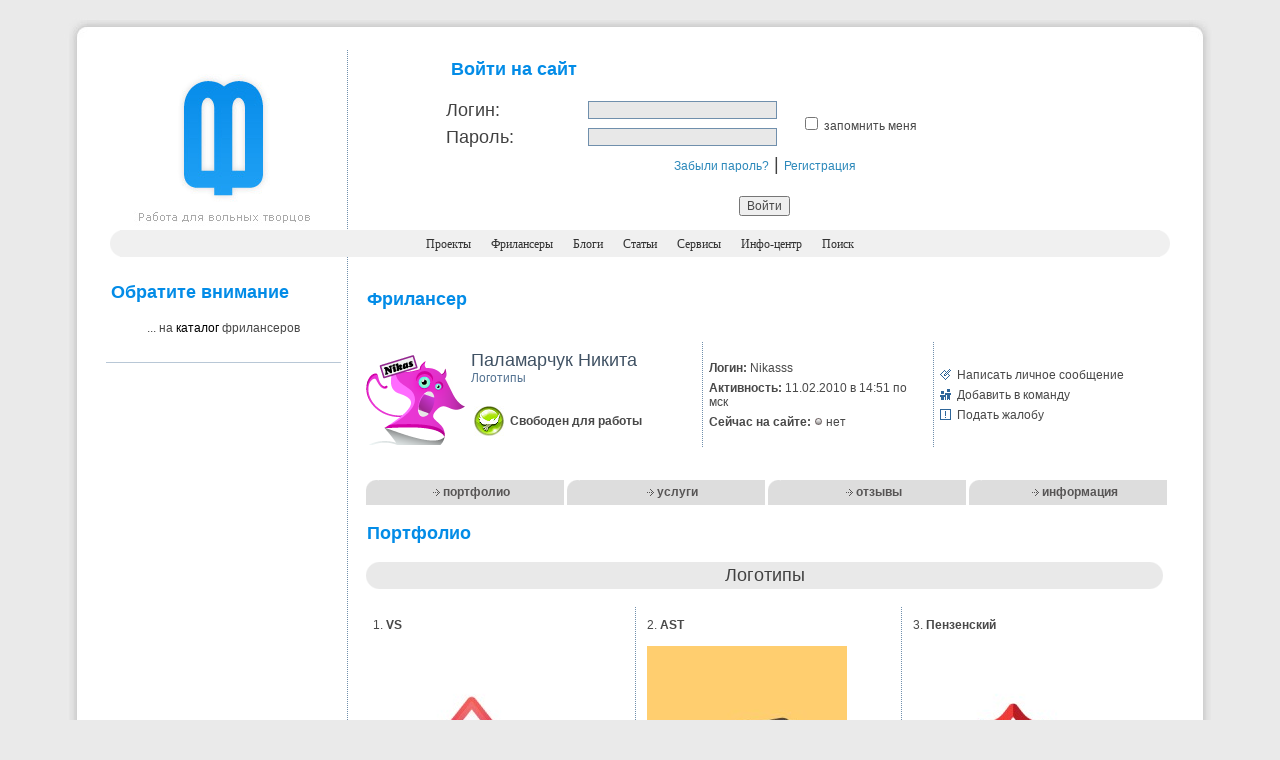

--- FILE ---
content_type: text/html; charset=utf-8
request_url: http://www.free-lancers.net/users/Nikasss/
body_size: 8172
content:

<!DOCTYPE HTML PUBLIC "-//W3C//DTD HTML 4.01 Transitional//EN" "http://www.w3.org/TR/html4/loose.dtd">
<html>
  <head>
<!-- Yandex.Metrika counter --> <script type="text/javascript" > (function (d, w, c) { (w[c] = w[c] || []).push(function() { try { w.yaCounter46195479 = new Ya.Metrika({ id:46195479, clickmap:true, trackLinks:true, accurateTrackBounce:true, webvisor:true }); } catch(e) { } }); var n = d.getElementsByTagName("script")[0], s = d.createElement("script"), f = function () { n.parentNode.insertBefore(s, n); }; s.type = "text/javascript"; s.async = true; s.src = "https://mc.yandex.ru/metrika/watch.js"; if (w.opera == "[object Opera]") { d.addEventListener("DOMContentLoaded", f, false); } else { f(); } })(document, window, "yandex_metrika_callbacks"); </script> <noscript><div><img src="https://mc.yandex.ru/watch/46195479" style="position:absolute; left:-9999px;" alt="" /></div></noscript> <!-- /Yandex.Metrika counter -->
    <meta http-equiv="Content-Type" content="text/html; charset=utf-8"/>
    <meta charset="utf-8" />
    <script src="/themes/2006/scripts/ajax.js?20161110122837" type="text/javascript"></script>
    <link href="/themes/2006/icons/favicon.ico" rel="shortcut icon" type="image/x-icon" />
    <link href="/themes/2006/styles/freelance.css" rel="stylesheet" type="text/css" />    
    
    <title>Удалённая работа | Портфолио фрилансера Паламарчук Никита [Nikasss]</title>
    <meta name="description" content="Free-lance портал. Удалённая работа для дизайнеров, программистов, оптимизаторов и менеджеров. Вы можете найти специалиста, для того, чтобы создать сайт, перевести текст, разработать дизайн, заказать продвижение сайта. Фрилансеры выполнят Ваш проект на высочайшем уровне." />
    <meta name="keywords" content="фриланс, фрилансеры, удаленная работа, free-lance, freelance, дизайнеры, программисты, оптимизаторы, копирайтеры, менеджеры" />
    <meta name="viewport" content="width=device-width" />
  </head>
  <body>
    <br/>
    <table width="90%" border="0" align="center" cellpadding="0" cellspacing="0">
      <tr>
        <td width="1%"><img src="/themes/2006/images/bl_tl.jpg" alt="-" width="35" height="32"></td>
        <td width="98%" background="/themes/2006/images/bl_tbg.jpg">&nbsp;</td>
        <td width="1%"><img src="/themes/2006/images/bg_tr.jpg"  alt="-" width="35" height="32"></td>
      </tr>
      <tr>
        <td background="/themes/2006/images/bl_lbg.jpg">&nbsp;</td>
        <td valign="top" bgcolor="#FFFFFF">
          <table width="100%" border="0" align="center" cellpadding="0" cellspacing="0">
          <tr>
            <td width="23%" align="center" class="sepright" valign="top"><a href="/"><img src="/themes/2006/images/logo.jpg" title="Перейти на главную страницу" width="180" height="180" border="0"></a><br></td>
            <td width="77%" align="center" valign="top">                    
              <form method="post" style="border:0;" onSubmit="this.btnSubmit.disabled='true';" onKeyDown="if(event.keyCode==13 && event.ctrlKey) { this.btnSubmit.disabled='true'; this.submit(); }"><fieldset style="border:0;"><input name="action" id="action" type="hidden" value="login" />    <table width="80%" border="0" align="center" cellpadding="3" cellspacing="0">
      <tr>
        <td colspan="3" width="100%" align="left">
          <span class="headers">Войти на сайт</span>
          <div class="error" align="left">
            
            <br />
          </div>
        </td>
      </tr>
      <tr>
        <td width="22%" class="titles"><label for="login">Логин:</label></td>
        <td width="33%"><input name="login" id="login" type="text" value="" size="25" maxsize="25" class="textfield" /></td>
        <td width="45%" rowspan="2" class="main"><input name="remember_me" id="remember_me" type="checkbox" value="1" /> <label for="remember_me"> запомнить меня</label></td>
      </tr>
      <tr>
        <td valign="top" class="titles"><label for="pass">Пароль:</label></td>
        <td><input name="pass" id="pass" type="password" value="" size="25" maxsize="25" class="textfield" /></td>
      </tr>
      <tr>
        <td colspan="3" align="center" valign="top" class="titles">
          <a href="/reminder/" class="auinfo">Забыли пароль?</a> |
          <a href="/register/" class="auinfo">Регистрация</a>
        </td>
      </tr>
    </table>
    <div align="center">
      <br />
      <input name="btnSubmit" id="btnSubmit" type="submit" value="Войти" class="main"/>
    </div>
</fieldset></form>
            </td>
          </tr>
          </table>
          <table width="100%" border="0" cellspacing="0" cellpadding="0">
          <tr>
              <td width="1%"><img src="/themes/2006/images/menu_l.gif" alt="-" width="34" height="27"></td>
              <td width="98%" align="center" bgcolor="#F0F0F0">
                <a href="/" class="menus"> Проекты</a>&nbsp;&nbsp;&nbsp;&nbsp;
                <a href="/catalog/" class="menus">Фрилансеры</a>&nbsp;&nbsp;&nbsp;&nbsp;
                <a href="/blogs/" class="menus">Блоги</a>&nbsp;&nbsp;&nbsp;&nbsp;
                <a href="/articles/" class="menus">Статьи</a>&nbsp;&nbsp;&nbsp;&nbsp;
                <a href="/services/" class="menus">Сервисы</a>&nbsp;&nbsp;&nbsp;&nbsp;
                <a href="/info-center/" class="menus">Инфо-центр</a>&nbsp;&nbsp;&nbsp;&nbsp;
                <a href="/search/" class="menus">Поиск</a>
              </td>
              <td width="1%" ><img src="/themes/2006/images/menu_r.gif" alt="-" width="34" height="27"/></td>
          </tr>
          </table>
          <table width="100%" border="0" align="center" cellpadding="7" cellspacing="0">
          <tr>
	          <td width="23%" valign="top" class="sepright">

  <br />
    <span class="headers">Обратите внимание</span><br /><br />
  <table width="100%" border="0" cellspacing="0" cellpadding="0">
    <tr>
      <td>
          <div align="center" class="main">... на <a href="/catalog/" class="links">каталог</a> фрилансеров</div><br />
              </td>
    </tr>
  </table>

  <table width="100%" border="0" cellspacing="0" cellpadding="0">
  <tr><td class="sep">&nbsp;</td></tr>
  <tr><td>&nbsp;</td></tr>
</table>

    <table width="100%" border="0" cellspacing="0" cellpadding="0">
    <tr>
      <td align="center">
        <script type="text/javascript">
<!--
				google_ad_client = "pub-1697016030977510";
				/* 160x600, создано 06.07.09 */
				google_ad_slot = "2370372634";
				google_ad_width = 160;
				google_ad_height = 600;
				//-->
        </script>
        <script type="text/javascript" src="http://pagead2.googlesyndication.com/pagead/show_ads.js"></script>
      </td>
    </tr>
  </table>

            </td>
            <td width="77%" align="left" valign="top">
              

<table width="100%" border="0" align="center" cellpadding="7" cellspacing="0">
  <tr>
    <td><p class="headers">Фрилансер</p></td>
  </tr>
  <tr>
    <td>

      <table width="100%" border="0" cellspacing="0" cellpadding="3">
        <tr>
          <td width="1%" align="center">
            <a href="/users/Nikasss/"><img src="/avatars/34e1a0f99eb1.png" width="100" height="100" border="0" alt="Паламарчук Никита"></a>
          </td>
          <td width="33%" class="sepright">
            <span class="prname">Паламарчук Никита</span>            
            <br />
              <span class="profile">Логотипы</span>
              <br />
            <br />
              <table width="100%" border="0" cellspacing="0" cellpadding="3">
                <tr>
                  <td width="1%"><img src="/themes/2006/images/status_icons/0.jpg" width="30" height="30"></td>
                  <td width="99%">
                    <div id="div_user_status" class="bmain"></div>
                    <script type="text/javascript">write_status(0,'div_user_status');</script>
                  </td>
                </tr>
              </table>
          </td>
          <td width="33%" class="sepright">

            <table width="100%" border="0" cellspacing="0" cellpadding="3" class="main">
              <tr>
                <td align="left"><strong>Логин:</strong> Nikasss</td>
              </tr>
              <tr>
                <td align="left"><strong>Активность: </strong>11.02.2010 в 14:51 по мск</td>
              </tr>
              <tr>
                <td align="left">
                  <strong>Сейчас на сайте: </strong>
                    <img src="/themes/2006/images/u_offline.gif" width="9" height="11" alt="Оффлайн" title="Пользователя сейчас нет на сайте." /> нет
                </td>
              </tr>
            </table>

          </td>
          <td width="33%">

              
                <table width="100%" border="0" cellspacing="0" cellpadding="3" class="main">
                  <tr>
                    <td width="1%">
                      <img src="/themes/2006/images/message.gif" width="11" height="11" alt="Написать личное сообщение" />
                    </td>
                    <td width="99%" align="left">
                      <a href="/my/contacts/chat/nikasss/" class="main">Написать личное сообщение</a>
                    </td>
                  </tr>
                  <tr>
                    <td>
                      <img src="/themes/2006/images/friends.gif" width="11" height="11" alt="Добавить в команду" />
                    </td>
                    <td align="left">
                      <a href="#add2team" onClick="openPage('/my/team/add/nikasss/', 'team', 420, 400);" class="main">Добавить в команду</a>
                    </td>
                  </tr>
                  <tr>
                    <td>
                      <img src="/themes/2006/images/complaint.gif" width="11" height="11" alt="Подать жалобу" />
                    </td>
                    <td align="left">
                      <a href="/my/complaint/nikasss/" class="main">Подать жалобу</a>
                    </td>
                  </tr>
                </table>
              

          </td>
        </tr>
      </table>

    </td>
  </tr>
  <tr>
    <td width="100%" align="left" valign="top">
      <br />
        <table width="100%" border="0" cellpadding="0" cellspacing="0" class="submenus">
          <tr>
            <td width="2%" height="25" align="right">
              <img src="/themes/2006/images/submenus_corner.gif" width="15" height="25" alt="corner" />
            </td>
            <td width="23%" align="center" bgcolor="#DDDDDD">
              <img src="/themes/2006/images/arrow_white.gif" width="7" height="7" alt="arrow" />
              <a href="/users/Nikasss/" class="submenus">портфолио</a>
            </td>
            <td width="2%" align="right">
              <img src="/themes/2006/images/submenus_corner.gif" width="15" height="25" alt="corner" />
            </td>
            <td width="23%" align="center" bgcolor="#DDDDDD">
              <img src="/themes/2006/images/arrow_white.gif" width="7" height="7" alt="arrow" />
              <a href="/users/Nikasss/services/" class="submenus">услуги</a>
            </td>
            <td width="2%" align="right">
              <img src="/themes/2006/images/submenus_corner.gif" width="15" height="25" alt="corner" />
            </td>
            <td width="23%" align="center" bgcolor="#DDDDDD">
              <img src="/themes/2006/images/arrow_white.gif" width="7" height="7" alt="arrow" />
              <a href="/users/Nikasss/opinions/" class="submenus">отзывы</a>
            </td>
            <td width="2%" align="right">
              <img src="/themes/2006/images/submenus_corner.gif" width="15" height="25" alt="corner" />
            </td>
            <td width="23%" align="center" bgcolor="#DDDDDD">
              <img src="/themes/2006/images/arrow_white.gif" width="7" height="7" alt="arrow" />
              <a href="/users/Nikasss/info/" class="submenus">информация</a>
            </td>
          </tr>
        </table>
      <br />


<table width="100%" border="0" cellspacing="0" cellpadding="0">
  <tr>
    <td width="63%" class="headers">Портфолио</td>
    <td width="37%" align="right">
    </td>
  </tr>
</table>
<br />
    <table width="100%" border="0" cellspacing="0" cellpadding="0">
      <tr>
        <td colspan="3" bgcolor="#E9E9E9">          
          <table width="100%" border="0" cellspacing="0" cellpadding="0" class="titles">
            <tr>
              <td width="1%">
                <img src="/themes/2006/images/section_left.gif" widht="29" height="27" alt="section_left" />
              </td>
              <td width="98%" align="center">
                Логотипы
              </td>
              <td width="1%">
                <img src="/themes/2006/images/section_right.gif" widht="29" height="27" alt="section_right" />
              </td>
            </tr>
          </table>
        </td>
      </tr>
      <tr>
        <td colspan="3">&nbsp;</td>
      </tr>
    </table>
<table width="100%" border="0" cellspacing="0" cellpadding="3"><tr><td class="sepright" valign="top" width="34%">  <table width="100%" border="0" cellspacing="0" cellpadding="8" class="main">
    <tr>
      <td width="100%" valign="top">
        1. <strong><a href="/users/Nikasss/projects/216760/" class="main" target="_blank">VS</a></strong>
                  <br /><br />
          <a href="/users/Nikasss/projects/216760/" target="_blank"><img src="/posted_preview/NE6EACB49BDA5.jpg" border="0" alt="Уменьшенная копия" /></a>
                                  <br /><br />
          <img src="/themes/2006/images/comments.gif" width="11" height="11" alt="comments" /> <a href="/users/Nikasss/projects/216760/" class="profile">Комментарии: 0</a>
      </td>
    </tr>
  </table>
</td><td valign="top" class="sepright" width="33%">  <table width="100%" border="0" cellspacing="0" cellpadding="8" class="main">
    <tr>
      <td width="100%" valign="top">
        2. <strong><a href="/users/Nikasss/projects/216759/" class="main" target="_blank">AST</a></strong>
                  <br /><br />
          <a href="/users/Nikasss/projects/216759/" target="_blank"><img src="/posted_preview/N48CC4686FE53.jpg" border="0" alt="Уменьшенная копия" /></a>
                                  <br /><br />
          <img src="/themes/2006/images/comments.gif" width="11" height="11" alt="comments" /> <a href="/users/Nikasss/projects/216759/" class="profile">Комментарии: 0</a>
      </td>
    </tr>
  </table>
</td><td valign="top" class="" width="33%">  <table width="100%" border="0" cellspacing="0" cellpadding="8" class="main">
    <tr>
      <td width="100%" valign="top">
        3. <strong><a href="/users/Nikasss/projects/216758/" class="main" target="_blank">Пензенский</a></strong>
                  <br /><br />
          <a href="/users/Nikasss/projects/216758/" target="_blank"><img src="/posted_preview/NA61AE0AC22EA.jpg" border="0" alt="Уменьшенная копия" /></a>
                                  <br /><br />
          <img src="/themes/2006/images/comments.gif" width="11" height="11" alt="comments" /> <a href="/users/Nikasss/projects/216758/" class="profile">Комментарии: 0</a>
      </td>
    </tr>
  </table>
</tr></table>  <table width="99%" border="0" align="center" cellpadding="0" cellspacing="0">
    <tr><td class="top">&nbsp;</td></tr>
    <tr><td class="gsep">&nbsp;</td></tr>
  </table>
<table width="100%" border="0" cellspacing="0" cellpadding="3"><tr><td class="sepright" valign="top" width="34%">  <table width="100%" border="0" cellspacing="0" cellpadding="8" class="main">
    <tr>
      <td width="100%" valign="top">
        4. <strong><a href="/users/Nikasss/projects/216757/" class="main" target="_blank">ГпМ</a></strong>
                  <br /><br />
          <a href="/users/Nikasss/projects/216757/" target="_blank"><img src="/posted_preview/N1E24F4334D78.jpg" border="0" alt="Уменьшенная копия" /></a>
                                  <br /><br />
          <img src="/themes/2006/images/comments.gif" width="11" height="11" alt="comments" /> <a href="/users/Nikasss/projects/216757/" class="profile">Комментарии: 0</a>
      </td>
    </tr>
  </table>
</td><td valign="top" class="sepright" width="33%">  <table width="100%" border="0" cellspacing="0" cellpadding="8" class="main">
    <tr>
      <td width="100%" valign="top">
        5. <strong><a href="/users/Nikasss/projects/216756/" class="main" target="_blank">ПАК</a></strong>
                  <br /><br />
          <a href="/users/Nikasss/projects/216756/" target="_blank"><img src="/posted_preview/N697D851D9980.jpg" border="0" alt="Уменьшенная копия" /></a>
                                  <br /><br />
          <img src="/themes/2006/images/comments.gif" width="11" height="11" alt="comments" /> <a href="/users/Nikasss/projects/216756/" class="profile">Комментарии: 0</a>
      </td>
    </tr>
  </table>
</td><td valign="top" class="" width="33%">  <table width="100%" border="0" cellspacing="0" cellpadding="8" class="main">
    <tr>
      <td width="100%" valign="top">
        6. <strong><a href="/users/Nikasss/projects/216755/" class="main" target="_blank">ТВТИ</a></strong>
                  <br /><br />
          <a href="/users/Nikasss/projects/216755/" target="_blank"><img src="/posted_preview/N6FF0AF197CA8.jpg" border="0" alt="Уменьшенная копия" /></a>
                                  <br /><br />
          <img src="/themes/2006/images/comments.gif" width="11" height="11" alt="comments" /> <a href="/users/Nikasss/projects/216755/" class="profile">Комментарии: 0</a>
      </td>
    </tr>
  </table>
</tr></table>  <table width="99%" border="0" align="center" cellpadding="0" cellspacing="0">
    <tr><td class="top">&nbsp;</td></tr>
    <tr><td class="gsep">&nbsp;</td></tr>
  </table>
<table width="100%" border="0" cellspacing="0" cellpadding="3"><tr><td class="sepright" valign="top" width="34%">  <table width="100%" border="0" cellspacing="0" cellpadding="8" class="main">
    <tr>
      <td width="100%" valign="top">
        7. <strong><a href="/users/Nikasss/projects/216754/" class="main" target="_blank">Махараджа</a></strong>
                  <br /><br />
          <a href="/users/Nikasss/projects/216754/" target="_blank"><img src="/posted_preview/NC9DA73E3954C.jpg" border="0" alt="Уменьшенная копия" /></a>
                                  <br /><br />
          <img src="/themes/2006/images/comments.gif" width="11" height="11" alt="comments" /> <a href="/users/Nikasss/projects/216754/" class="profile">Комментарии: 0</a>
      </td>
    </tr>
  </table>
</td><td valign="top" class="sepright" width="33%">  <table width="100%" border="0" cellspacing="0" cellpadding="8" class="main">
    <tr>
      <td width="100%" valign="top">
        8. <strong><a href="/users/Nikasss/projects/216753/" class="main" target="_blank">Tie Shop</a></strong>
                  <br /><br />
          <a href="/users/Nikasss/projects/216753/" target="_blank"><img src="/posted_preview/N14AC753CBB5D.jpg" border="0" alt="Уменьшенная копия" /></a>
                                  <br /><br />
          <img src="/themes/2006/images/comments.gif" width="11" height="11" alt="comments" /> <a href="/users/Nikasss/projects/216753/" class="profile">Комментарии: 0</a>
      </td>
    </tr>
  </table>
</td><td valign="top" class="" width="33%">  <table width="100%" border="0" cellspacing="0" cellpadding="8" class="main">
    <tr>
      <td width="100%" valign="top">
        9. <strong><a href="/users/Nikasss/projects/216752/" class="main" target="_blank">НК</a></strong>
                  <br /><br />
          <a href="/users/Nikasss/projects/216752/" target="_blank"><img src="/posted_preview/N9E3DCA6C9A27.jpg" border="0" alt="Уменьшенная копия" /></a>
                                  <br /><br />
          <img src="/themes/2006/images/comments.gif" width="11" height="11" alt="comments" /> <a href="/users/Nikasss/projects/216752/" class="profile">Комментарии: 0</a>
      </td>
    </tr>
  </table>
</tr></table>  <table width="99%" border="0" align="center" cellpadding="0" cellspacing="0">
    <tr><td class="top">&nbsp;</td></tr>
    <tr><td class="gsep">&nbsp;</td></tr>
  </table>
<table width="100%" border="0" cellspacing="0" cellpadding="3"><tr><td class="sepright" valign="top" width="34%">  <table width="100%" border="0" cellspacing="0" cellpadding="8" class="main">
    <tr>
      <td width="100%" valign="top">
        10. <strong><a href="/users/Nikasss/projects/216751/" class="main" target="_blank">КК</a></strong>
                  <br /><br />
          <a href="/users/Nikasss/projects/216751/" target="_blank"><img src="/posted_preview/N06098C72F466.jpg" border="0" alt="Уменьшенная копия" /></a>
                                  <br /><br />
          <img src="/themes/2006/images/comments.gif" width="11" height="11" alt="comments" /> <a href="/users/Nikasss/projects/216751/" class="profile">Комментарии: 0</a>
      </td>
    </tr>
  </table>
</td><td valign="top" class="sepright" width="33%">  <table width="100%" border="0" cellspacing="0" cellpadding="8" class="main">
    <tr>
      <td width="100%" valign="top">
        11. <strong><a href="/users/Nikasss/projects/216750/" class="main" target="_blank">Респект</a></strong>
                  <br /><br />
          <a href="/users/Nikasss/projects/216750/" target="_blank"><img src="/posted_preview/N0A8AB16CEA54.jpg" border="0" alt="Уменьшенная копия" /></a>
                                  <br /><br />
          <img src="/themes/2006/images/comments.gif" width="11" height="11" alt="comments" /> <a href="/users/Nikasss/projects/216750/" class="profile">Комментарии: 0</a>
      </td>
    </tr>
  </table>
</td><td valign="top" class="" width="33%">  <table width="100%" border="0" cellspacing="0" cellpadding="8" class="main">
    <tr>
      <td width="100%" valign="top">
        12. <strong><a href="/users/Nikasss/projects/216749/" class="main" target="_blank">AC Group</a></strong>
                  <br /><br />
          <a href="/users/Nikasss/projects/216749/" target="_blank"><img src="/posted_preview/N93E327E513F8.jpg" border="0" alt="Уменьшенная копия" /></a>
                                  <br /><br />
          <img src="/themes/2006/images/comments.gif" width="11" height="11" alt="comments" /> <a href="/users/Nikasss/projects/216749/" class="profile">Комментарии: 0</a>
      </td>
    </tr>
  </table>
</tr></table>  <table width="99%" border="0" align="center" cellpadding="0" cellspacing="0">
    <tr><td class="top">&nbsp;</td></tr>
    <tr><td class="gsep">&nbsp;</td></tr>
  </table>
<table width="100%" border="0" cellspacing="0" cellpadding="3"><tr><td class="sepright" valign="top" width="34%">  <table width="100%" border="0" cellspacing="0" cellpadding="8" class="main">
    <tr>
      <td width="100%" valign="top">
        13. <strong><a href="/users/Nikasss/projects/216748/" class="main" target="_blank">Карл Шустер</a></strong>
                  <br /><br />
          <a href="/users/Nikasss/projects/216748/" target="_blank"><img src="/posted_preview/N6192660F8844.jpg" border="0" alt="Уменьшенная копия" /></a>
                                  <br /><br />
          <img src="/themes/2006/images/comments.gif" width="11" height="11" alt="comments" /> <a href="/users/Nikasss/projects/216748/" class="profile">Комментарии: 0</a>
      </td>
    </tr>
  </table>
</td><td valign="top" class="sepright" width="33%">  <table width="100%" border="0" cellspacing="0" cellpadding="8" class="main">
    <tr>
      <td width="100%" valign="top">
        14. <strong><a href="/users/Nikasss/projects/216747/" class="main" target="_blank">Gelios</a></strong>
                  <br /><br />
          <a href="/users/Nikasss/projects/216747/" target="_blank"><img src="/posted_preview/NA40F04ED81C8.jpg" border="0" alt="Уменьшенная копия" /></a>
                                  <br /><br />
          <img src="/themes/2006/images/comments.gif" width="11" height="11" alt="comments" /> <a href="/users/Nikasss/projects/216747/" class="profile">Комментарии: 0</a>
      </td>
    </tr>
  </table>
</td><td valign="top" class="" width="33%">  <table width="100%" border="0" cellspacing="0" cellpadding="8" class="main">
    <tr>
      <td width="100%" valign="top">
        15. <strong><a href="/users/Nikasss/projects/216746/" class="main" target="_blank">EPSBANKING</a></strong>
                  <br /><br />
          <a href="/users/Nikasss/projects/216746/" target="_blank"><img src="/posted_preview/N354466F914BB.jpg" border="0" alt="Уменьшенная копия" /></a>
                                  <br /><br />
          <img src="/themes/2006/images/comments.gif" width="11" height="11" alt="comments" /> <a href="/users/Nikasss/projects/216746/" class="profile">Комментарии: 0</a>
      </td>
    </tr>
  </table>
</tr></table>  <table width="99%" border="0" align="center" cellpadding="0" cellspacing="0">
    <tr><td class="top">&nbsp;</td></tr>
    <tr><td class="gsep">&nbsp;</td></tr>
  </table>
<table width="100%" border="0" cellspacing="0" cellpadding="3"><tr><td class="sepright" valign="top" width="34%">  <table width="100%" border="0" cellspacing="0" cellpadding="8" class="main">
    <tr>
      <td width="100%" valign="top">
        16. <strong><a href="/users/Nikasss/projects/216745/" class="main" target="_blank">ELTIC</a></strong>
                  <br /><br />
          <a href="/users/Nikasss/projects/216745/" target="_blank"><img src="/posted_preview/N6A2077C9A55F.jpg" border="0" alt="Уменьшенная копия" /></a>
                                  <br /><br />
          <img src="/themes/2006/images/comments.gif" width="11" height="11" alt="comments" /> <a href="/users/Nikasss/projects/216745/" class="profile">Комментарии: 0</a>
      </td>
    </tr>
  </table>
</td><td valign="top" class="sepright" width="33%">  <table width="100%" border="0" cellspacing="0" cellpadding="8" class="main">
    <tr>
      <td width="100%" valign="top">
        17. <strong><a href="/users/Nikasss/projects/216744/" class="main" target="_blank">Априори</a></strong>
                  <br /><br />
          <a href="/users/Nikasss/projects/216744/" target="_blank"><img src="/posted_preview/N8E37572310C7.jpg" border="0" alt="Уменьшенная копия" /></a>
                                  <br /><br />
          <img src="/themes/2006/images/comments.gif" width="11" height="11" alt="comments" /> <a href="/users/Nikasss/projects/216744/" class="profile">Комментарии: 0</a>
      </td>
    </tr>
  </table>
</td><td valign="top" class="" width="33%">  <table width="100%" border="0" cellspacing="0" cellpadding="8" class="main">
    <tr>
      <td width="100%" valign="top">
        18. <strong><a href="/users/Nikasss/projects/148668/" class="main" target="_blank">Фак.+</a></strong>
                  <br /><br />
          <a href="/users/Nikasss/projects/148668/" target="_blank"><img src="/posted_preview/2D6AA16F5FF3.png" border="0" alt="Уменьшенная копия" /></a>
                              </td>
    </tr>
  </table>
</tr></table>  <table width="99%" border="0" align="center" cellpadding="0" cellspacing="0">
    <tr><td class="top">&nbsp;</td></tr>
    <tr><td class="gsep">&nbsp;</td></tr>
  </table>
<table width="100%" border="0" cellspacing="0" cellpadding="3"><tr><td class="sepright" valign="top" width="34%">  <table width="100%" border="0" cellspacing="0" cellpadding="8" class="main">
    <tr>
      <td width="100%" valign="top">
        19. <strong><a href="/users/Nikasss/projects/148667/" class="main" target="_blank">Алвер</a></strong>
                  <br /><br />
          <a href="/users/Nikasss/projects/148667/" target="_blank"><img src="/posted_preview/2BCBAC4816FB.png" border="0" alt="Уменьшенная копия" /></a>
                              </td>
    </tr>
  </table>
</td><td valign="top" class="sepright" width="33%">  <table width="100%" border="0" cellspacing="0" cellpadding="8" class="main">
    <tr>
      <td width="100%" valign="top">
        20. <strong><a href="/users/Nikasss/projects/148665/" class="main" target="_blank">Ремаркет</a></strong>
                  <br /><br />
          <a href="/users/Nikasss/projects/148665/" target="_blank"><img src="/posted_preview/CF10AA56D7A5.png" border="0" alt="Уменьшенная копия" /></a>
                              </td>
    </tr>
  </table>
</td><td valign="top" class="" width="33%">  <table width="100%" border="0" cellspacing="0" cellpadding="8" class="main">
    <tr>
      <td width="100%" valign="top">
        21. <strong><a href="/users/Nikasss/projects/148662/" class="main" target="_blank">Nokias (pattern)</a></strong>
                  <br /><br />
          <a href="/users/Nikasss/projects/148662/" target="_blank"><img src="/posted_preview/E1ABA291F248.png" border="0" alt="Уменьшенная копия" /></a>
                              </td>
    </tr>
  </table>
</tr></table>  <table width="99%" border="0" align="center" cellpadding="0" cellspacing="0">
    <tr><td class="top">&nbsp;</td></tr>
    <tr><td class="gsep">&nbsp;</td></tr>
  </table>
<table width="100%" border="0" cellspacing="0" cellpadding="3"><tr><td class="sepright" valign="top" width="34%">  <table width="100%" border="0" cellspacing="0" cellpadding="8" class="main">
    <tr>
      <td width="100%" valign="top">
        22. <strong><a href="/users/Nikasss/projects/148656/" class="main" target="_blank">Гелиос</a></strong>
                  <br /><br />
          <a href="/users/Nikasss/projects/148656/" target="_blank"><img src="/posted_preview/0E819AA7B131.png" border="0" alt="Уменьшенная копия" /></a>
                              </td>
    </tr>
  </table>
</td><td valign="top" class="sepright" width="33%">  <table width="100%" border="0" cellspacing="0" cellpadding="8" class="main">
    <tr>
      <td width="100%" valign="top">
        23. <strong><a href="/users/Nikasss/projects/131107/" class="main" target="_blank">ZE</a></strong>
                  <br /><br />
          <a href="/users/Nikasss/projects/131107/" target="_blank"><img src="/posted_preview/9FA566CC1B64.png" border="0" alt="Уменьшенная копия" /></a>
                              </td>
    </tr>
  </table>
</td><td valign="top" class="" width="33%">  <table width="100%" border="0" cellspacing="0" cellpadding="8" class="main">
    <tr>
      <td width="100%" valign="top">
        24. <strong><a href="/users/Nikasss/projects/124259/" class="main" target="_blank">marque</a></strong>
                  <br /><br />
          <a href="/users/Nikasss/projects/124259/" target="_blank"><img src="/posted_preview/BCB089E4308A.png" border="0" alt="Уменьшенная копия" /></a>
                              </td>
    </tr>
  </table>
</tr></table>  <table width="99%" border="0" align="center" cellpadding="0" cellspacing="0">
    <tr><td class="top">&nbsp;</td></tr>
    <tr><td class="gsep">&nbsp;</td></tr>
  </table>
<table width="100%" border="0" cellspacing="0" cellpadding="3"><tr><td class="sepright" valign="top" width="34%">  <table width="100%" border="0" cellspacing="0" cellpadding="8" class="main">
    <tr>
      <td width="100%" valign="top">
        25. <strong><a href="/users/Nikasss/projects/118545/" class="main" target="_blank">SINA</a></strong>
                  <br /><br />
          <a href="/users/Nikasss/projects/118545/" target="_blank"><img src="/posted_preview/BA9899A11748.png" border="0" alt="Уменьшенная копия" /></a>
                              </td>
    </tr>
  </table>
</td><td valign="top" class="sepright" width="33%">  <table width="100%" border="0" cellspacing="0" cellpadding="8" class="main">
    <tr>
      <td width="100%" valign="top">
        26. <strong><a href="/users/Nikasss/projects/115403/" class="main" target="_blank">Земельный Центр</a></strong>
                  <br /><br />
          <a href="/users/Nikasss/projects/115403/" target="_blank"><img src="/posted_preview/9F79F9D3CD76.png" border="0" alt="Уменьшенная копия" /></a>
                              </td>
    </tr>
  </table>
</td><td valign="top" class="" width="33%">  <table width="100%" border="0" cellspacing="0" cellpadding="8" class="main">
    <tr>
      <td width="100%" valign="top">
        27. <strong><a href="/users/Nikasss/projects/115055/" class="main" target="_blank">Miracle Studio v2</a></strong>
                  <br /><br />
          <a href="/users/Nikasss/projects/115055/" target="_blank"><img src="/posted_preview/FAD9D793081E.png" border="0" alt="Уменьшенная копия" /></a>
                              </td>
    </tr>
  </table>
</tr></table>  <table width="99%" border="0" align="center" cellpadding="0" cellspacing="0">
    <tr><td class="top">&nbsp;</td></tr>
    <tr><td class="gsep">&nbsp;</td></tr>
  </table>
<table width="100%" border="0" cellspacing="0" cellpadding="3"><tr><td class="sepright" valign="top" width="34%">  <table width="100%" border="0" cellspacing="0" cellpadding="8" class="main">
    <tr>
      <td width="100%" valign="top">
        28. <strong><a href="/users/Nikasss/projects/115039/" class="main" target="_blank">Miracle Studio</a></strong>
                  <br /><br />
          <a href="/users/Nikasss/projects/115039/" target="_blank"><img src="/posted_preview/F700192D30A2.png" border="0" alt="Уменьшенная копия" /></a>
                              </td>
    </tr>
  </table>
</td><td valign="top" class="sepright" width="33%">  <table width="100%" border="0" cellspacing="0" cellpadding="8" class="main">
    <tr>
      <td width="100%" valign="top">
        29. <strong><a href="/users/Nikasss/projects/112607/" class="main" target="_blank">Конфетти</a></strong>
                  <br /><br />
          <a href="/users/Nikasss/projects/112607/" target="_blank"><img src="/posted_preview/2ED2CFBEC252.png" border="0" alt="Уменьшенная копия" /></a>
                              </td>
    </tr>
  </table>
</td><td valign="top" class="" width="33%">  <table width="100%" border="0" cellspacing="0" cellpadding="8" class="main">
    <tr>
      <td width="100%" valign="top">
        30. <strong><a href="/users/Nikasss/projects/112606/" class="main" target="_blank">InfoTran</a></strong>
                  <br /><br />
          <a href="/users/Nikasss/projects/112606/" target="_blank"><img src="/posted_preview/9EB4506B06D0.png" border="0" alt="Уменьшенная копия" /></a>
                              </td>
    </tr>
  </table>
</tr></table>  <table width="99%" border="0" align="center" cellpadding="0" cellspacing="0">
    <tr><td class="top">&nbsp;</td></tr>
    <tr><td class="gsep">&nbsp;</td></tr>
  </table>
    <br />   
    <br /><strong class="bmain">Cтраницы: </strong>
    <span class="active">1</span>
    <a href="./?page=2" class="main">2</a>
    <a href="./?page=3" class="main">3</a>
    <a href="./?page=4" class="main">4</a>
    <a href="./?page=5" class="main">5</a>
    <br />


      
    </td>
  </tr>
</table>
            </td>
          </tr>
          </table>
        </td>
        <td background="/themes/2006/images/bg_rbg.jpg">&nbsp;</td>
      </tr>
      <tr><td><img src="/themes/2006/images/bl_bl.jpg" alt="-" width="35" height="32"></td>
        <td background="/themes/2006/images/bl_bbg.jpg">&nbsp;</td>
        <td><img src="/themes/2006/images/bl_br.jpg" alt="-" width="35" height="32"></td>
      </tr>
    </table>
        <table width="90%" border="0" cellspacing="0" cellpadding="10" align="center">
    <tr>
        <td width="100%">
            <script type="text/javascript">
			        var begun_auto_pad = 144314504;
			        var begun_block_id = 144326982;
            </script>
            <script src="http://autocontext.begun.ru/autocontext2.js" type="text/javascript"></script>
	    </td>
    </tr>
    </table>
     
    <table width="90%" border="0" cellspacing="0" cellpadding="10" align="center">
    <tr>
        <td width="33%" class="copy" valign="top">© 2006-<b>2023</b> Free-lancers.net<br>Фрилансеры. Удалённая работа.<br/>
		<font color="red">Второе дыхание - <b>24.04.2024</b> в <b>14:04</b></font><br/><a href="mailto:admin@free-lancers.net" class="links">admin@free-lancers.net</a>
</td>
        <td width="34%" align="center" class="copy" valign="middle">
		    <a href="/rss/projects/">
            <img src="/themes/2006/images/rss_prj.gif" title="Лента проектов на Free-lancers.net" width="65" height="13" border="0"></a> &nbsp;&nbsp; <a href="/rss/blogs/"><img src="/themes/2006/images/rss_blo.gif" title="Лента блогов на Free-lancers.net" width="65" height="13" border="0"></a> &nbsp;&nbsp; <a href="/rss/news/"><img src="/themes/2006/images/rss_news.gif" title="Лента новостей на Free-lancers.net" width="65" height="13" border="0"></a>
            <br/><br/>
            <div align="center"><noindex><a href="http://top100.rambler.ru/top100/"><img src="/themes/2006/images/rss_rambler.gif" alt="Rambler's Top100" width="85" height="13" border="0"></a></noindex></div>
        </td>
        <td width="33%" align="right" class="copy" valign="top">
		    <a href="/about/" class="copy">О проекте</a> | <a href="/feedback/" class="copy"><b>Обратная связь</b></a><br />
            
        </td>
    </tr>
    </table>
        <script type="text/javascript"><!--
    document.write("<a href='http://www.liveinternet.ru/click' "+
    "target=_blank><img src='http://counter.yadro.ru/hit?t52.6;r"+
    escape(document.referrer)+((typeof(screen)=="undefined")?"":
    ";s"+screen.width+"*"+screen.height+"*"+(screen.colorDepth?
    screen.colorDepth:screen.pixelDepth))+";u"+escape(document.URL)+
    ";"+Math.random()+
    "' alt='' "+
    "border=0 width=1 height=1><\/a>")//--></script>
 
  </body>
</html>

--- FILE ---
content_type: text/html; charset=utf-8
request_url: https://www.google.com/recaptcha/api2/aframe
body_size: 269
content:
<!DOCTYPE HTML><html><head><meta http-equiv="content-type" content="text/html; charset=UTF-8"></head><body><script nonce="4vVIvzWHr5iBv-FUAf11wQ">/** Anti-fraud and anti-abuse applications only. See google.com/recaptcha */ try{var clients={'sodar':'https://pagead2.googlesyndication.com/pagead/sodar?'};window.addEventListener("message",function(a){try{if(a.source===window.parent){var b=JSON.parse(a.data);var c=clients[b['id']];if(c){var d=document.createElement('img');d.src=c+b['params']+'&rc='+(localStorage.getItem("rc::a")?sessionStorage.getItem("rc::b"):"");window.document.body.appendChild(d);sessionStorage.setItem("rc::e",parseInt(sessionStorage.getItem("rc::e")||0)+1);localStorage.setItem("rc::h",'1768922509979');}}}catch(b){}});window.parent.postMessage("_grecaptcha_ready", "*");}catch(b){}</script></body></html>